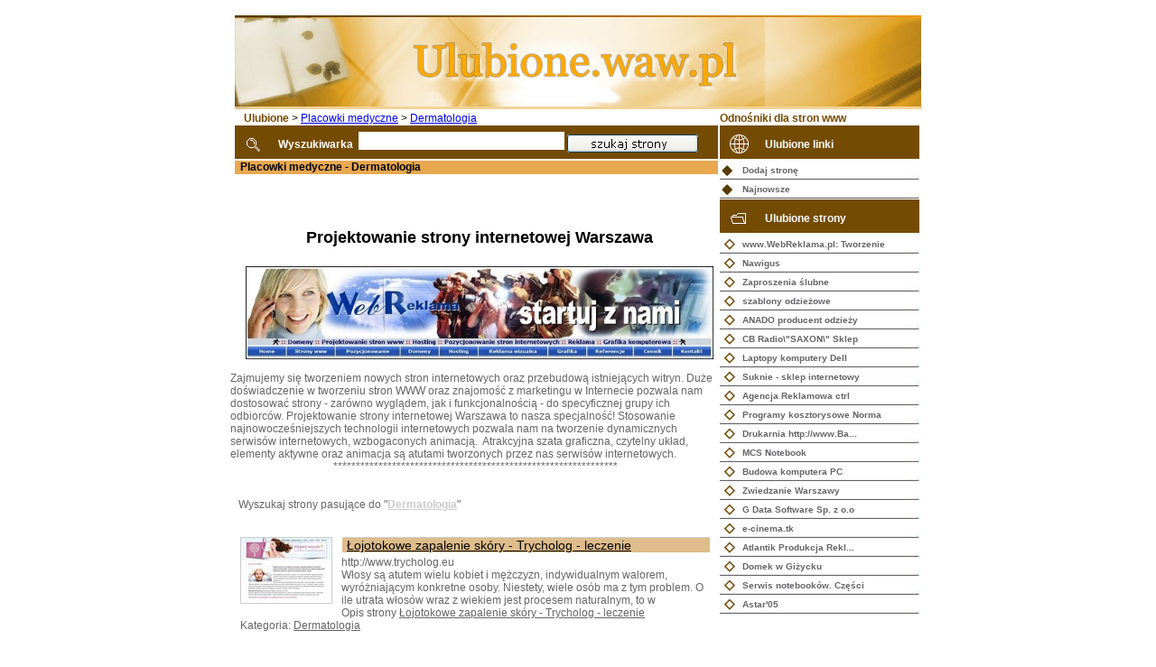

--- FILE ---
content_type: text/html; charset=utf-8
request_url: https://www.ulubione.waw.pl/ulubione/Placowki_medyczne/Dermatologia.html
body_size: 6198
content:

<!DOCTYPE html PUBLIC "-//W3C//DTD XHTML 1.0 Transitional//EN" "http://www.w3.org/TR/xhtml1/DTD/xhtml1-transitional.dtd">

<html xmlns="http://www.w3.org/1999/xhtml">

<head>

<title>Placowki medyczne - Dermatologia</title>

<meta name="description" content="Serwis ulubione.waw.pl zawiera przydatne linki do ciekawych serwisów internetowych. Linki w serwisie są podzielone na kategorie tematyczne. W serwisie można znaleźc ulubione linki do stron oraz ciekawe artykuły na temat pozycjonowania." />

<meta name="keywords" content="ulubione, katalog ulubionych stron, ulubione strony, ulubione serwisy, ulubione Warszawa, ulubione linki, wizytówki, katalog ulubione, katalog stron ulubione, ulubione wyszukiwarka stron" />
<meta name="author" content="Ulubione.waw.pl" />

<meta name="classification" content="internet" />

<meta name="robots" content="index, follow" />

<meta http-equiv="Content-Type" content="text/html; charset=UTF-8" />

<link rel="stylesheet" type="text/css" href="//www.ulubione.waw.pl/css/reklama.css" />

<script type="text/javascript" src="//www.ulubione.waw.pl/skrypt.js">
</script>
</head>

<body>

<div id="holder">
    <div id="top">
		<div class="top_links">
		        </div>

	</div>
    
    <div id="pathway"><a class="main_subs" style="font-weight:bold;" href="http://www.ulubione.waw.pl/" title="Ulubione">Ulubione</a> &gt; <a href='http://www.ulubione.waw.pl/ulubione/Placowki_medyczne.html'>Placowki medyczne</a> &gt; <a href='http://www.ulubione.waw.pl/ulubione/Placowki_medyczne/Dermatologia.html'>Dermatologia</a></div>    
    <div class="linki_dla_www">
    	Odnośniki dla stron www
    </div>
    
    <div id="main">
    
    		<div class="linki_boxes" style="width:535px;margin-left:5px;margin-right:2px;">
    	<img src="/imgs/ic_lens.gif" alt="Wyszukiwarka" class="linki_boxes_icon" /> <span class="linki_boxes_title">Wyszukiwarka</span>&nbsp;
				<form action="/szukaj.php" method="get" style="display:inline;">
				<input type="text" name="szukaj" class="search_input" />
				<input type="image" name="send" value="Szukaj strony" src="/imgs/szukaj.jpg" class="search_submit" />
				</form><span></span>
		<div class="clearer">&nbsp;</div>
    </div>
	<div style="width:535px; height:15px; background-color:#E8A850; border:0px solid; color:#000000; margin-left:5px; font-weight:bold;">
    	&nbsp;&nbsp;Placowki medyczne - Dermatologia    </div>
        
<script type="text/javascript"><!-- 
google_ad_client = "pub-9641383997339502"; 
google_ad_width = 468; 
google_ad_height = 60; 
google_ad_format = "468x60_as"; 
google_ad_type = "text"; 
google_ad_channel = "7930721811"; 
google_color_border = "FFFFFF"; 
google_color_bg = "FFFFFF"; 
google_color_link = "656569"; 
google_color_text = "744B03"; 
google_color_url = "FFFFCC"; //--> </script>
<script type="text/javascript" src="//pagead2.googlesyndication.com/pagead/show_ads.js"> </script>
<div class="featured_pages_text"><h1 style="text-align: center; color: black; font-size: 18px;">Projektowanie strony internetowej Warszawa<br />
&nbsp;</h1>
<h1 style="text-align: center;"><a href="http://www.webreklama.pl"><img width="518" height="103" src="/userfiles/image/web22.jpg" alt="WebReklama" /></a></h1>
<p><br />
Zajmujemy się tworzeniem nowych stron internetowych oraz przebudową istniejących witryn. Duże doświadczenie w tworzeniu stron WWW oraz znajomość z marketingu w Internecie pozwala nam dostosować strony - zar&oacute;wno wyglądem, jak i funkcjonalnością - do specyficznej grupy ich odbiorc&oacute;w. Projektowanie strony internetowej Warszawa to nasza specjalność! Stosowanie najnowocześniejszych technologii internetowych pozwala nam na tworzenie dynamicznych serwis&oacute;w internetowych, wzbogaconych animacją.&nbsp; Atrakcyjna szata graficzna, czytelny układ, elementy aktywne oraz animacja są atutami tworzonych przez nas serwis&oacute;w internetowych.</p>
<p style="text-align: center;">***************************************************************</p></div><br/><br/>&nbsp;&nbsp;&nbsp;Wyszukaj strony pasujące do &quot;<h4 style="display:inline;margin-left:0px;"><a style="color:#CACACA;" href="/web/dermatologia" title="Dermatologia">Dermatologia</a></h4>&quot;<br/><br/>
<div class="nowe_strony">

<a class="page_link" href="http://www.trycholog.eu" title="Łojotokowe zapalenie skóry - Trycholog - leczenie" rel="external"><img src="/pic/www/6969.jpg" style="float:left;margin-right:10px; border: 1px solid #ccc; margin-bottom: 5px;" alt="Łojotokowe zapalenie skóry - Trycholog - leczenie" style="float:left;margin-right:5px;" /></a><p class="belkai">
<a class="page_link" href="http://www.trycholog.eu" title="Łojotokowe zapalenie skóry - Trycholog - leczenie" rel="external">Łojotokowe zapalenie skóry - Trycholog - leczenie</a></p>http://www.trycholog.eu<br/>

<span class="short_desc">Włosy są atutem wielu kobiet i mężczyzn, indywidualnym walorem, wyróżniającym konkretne osoby. Niestety, wiele osób ma z tym problem. O ile utrata włosów wraz z wiekiem jest procesem naturalnym, to w </span><br/>Opis strony <a class="cat_target" href="http://www.ulubione.waw.pl/ulubione/Placowki_medyczne/Dermatologia,_zobacz_4678826.html" title="Opis strony Łojotokowe zapalenie skóry - Trycholog - leczenie">Łojotokowe zapalenie skóry - Trycholog - leczenie</a>
<br/>Kategoria: <a class="cat_target" href="http://www.ulubione.waw.pl/ulubione/Placowki_medyczne/Dermatologia.html" title="Przeglądaj kategorię Dermatologia">Dermatologia</a>
</div>

<div class="clearer">&nbsp;</div><table class="kategorie_glowne" cellspacing="8px" cellpadding="0px"><tr><td><h1><a class="main_subs" href="http://www.ulubione.waw.pl/ulubione/Agencje i biura.html" title="Agencje i biura">Agencje i biura</a></h1><ul><li><a class="main_subs" href="http://www.ulubione.waw.pl/ulubione/Agencje i biura/CopywritingKancelaria_prawna.html" title="Przeglądaj kategorię Doradztwo prawne">Doradztwo prawne</a></li><li><a class="main_subs" href="http://www.ulubione.waw.pl/ulubione/Agencje i biura/Prawnicy.html" title="Przeglądaj kategorię Juryści">Juryści</a></li><li><a class="main_subs" href="http://www.ulubione.waw.pl/ulubione/Agencje i biura/CopywritingAgencje i biura_prawne.html" title="Przeglądaj kategorię Kancelarie">Kancelarie</a></li><li><a class="main_subs" href="http://www.ulubione.waw.pl/ulubione/Agencje i biura/CopywritingDoradztwo_finansowe.html" title="Przeglądaj kategorię Finanse">Finanse</a></li><li><a class="main_subs" href="http://www.ulubione.waw.pl/ulubione/Agencje i biura/Panstwo.html" title="Przeglądaj kategorię Kraj">Kraj</a></li><li><a class="main_subs" href="http://www.ulubione.waw.pl/ulubione/Agencje i biura/Polonia.html" title="Przeglądaj kategorię Polska emigracja">Polska emigracja</a></li></ul></td><td><h1><a class="main_subs" href="http://www.ulubione.waw.pl/ulubione/Gospodarka.html" title="Gospodarka">Gospodarka</a></h1><ul><li><a class="main_subs" href="http://www.ulubione.waw.pl/ulubione/Gospodarka/Agencja_Reklama_Agencje.html" title="Przeglądaj kategorię Reklama">Reklama</a></li><li><a class="main_subs" href="http://www.ulubione.waw.pl/ulubione/Gospodarka/Uslugi.html" title="Przeglądaj kategorię Usługi">Usługi</a></li><li><a class="main_subs" href="http://www.ulubione.waw.pl/ulubione/Gospodarka/Schody i balustradyUslugi.html" title="Przeglądaj kategorię Schody i balustrady">Schody i balustrady</a></li><li><a class="main_subs" href="http://www.ulubione.waw.pl/ulubione/Gospodarka/DeweloperzySchody i balustradyUslugi.html" title="Przeglądaj kategorię Deweloperzy">Deweloperzy</a></li><li><a class="main_subs" href="http://www.ulubione.waw.pl/ulubione/Gospodarka/KlimatyzacjaDeweloperzySchody i balustradyUslugi.html" title="Przeglądaj kategorię Klimatyzacja">Klimatyzacja</a></li><li><a class="main_subs" href="http://www.ulubione.waw.pl/ulubione/Gospodarka/Maszyny narzedziaKlimatyzacjaDeweloperzySchody i balustradyUslugi.html" title="Przeglądaj kategorię Maszyny narzędzia">Maszyny narzędzia</a></li></ul></td><td><h1><a class="main_subs" href="http://www.ulubione.waw.pl/ulubione/ Serwisy Informatyczne.html" title=" Serwisy Informatyczne"> Serwisy Informatyczne</a></h1><ul><li><a class="main_subs" href="http://www.ulubione.waw.pl/ulubione/ Serwisy Informatyczne/Naprawy.html" title="Przeglądaj kategorię Pomoc ">Pomoc </a></li><li><a class="main_subs" href="http://www.ulubione.waw.pl/ulubione/ Serwisy Informatyczne/Serwisy.html" title="Przeglądaj kategorię Naprawy">Naprawy</a></li><li><a class="main_subs" href="http://www.ulubione.waw.pl/ulubione/ Serwisy Informatyczne/Internet.html" title="Przeglądaj kategorię Katalogi stron">Katalogi stron</a></li><li><a class="main_subs" href="http://www.ulubione.waw.pl/ulubione/ Serwisy Informatyczne/Oprogramowanie.html" title="Przeglądaj kategorię Przetwarzanie danych">Przetwarzanie danych</a></li><li><a class="main_subs" href="http://www.ulubione.waw.pl/ulubione/ Serwisy Informatyczne/Szkolenia.html" title="Przeglądaj kategorię Kursy">Kursy</a></li><li><a class="main_subs" href="http://www.ulubione.waw.pl/ulubione/ Serwisy Informatyczne/Sprzet.html" title="Przeglądaj kategorię Hardware">Hardware</a></li></ul></td><td><h1><a class="main_subs" href="http://www.ulubione.waw.pl/ulubione/Nauka Kursy.html" title="Nauka Kursy">Nauka Kursy</a></h1><ul><li><a class="main_subs" href="http://www.ulubione.waw.pl/ulubione/Nauka Nauka Kursy/Kursy i szkolenia.html" title="Przeglądaj kategorię Kursy i szkolenia">Kursy i szkolenia</a></li><li><a class="main_subs" href="http://www.ulubione.waw.pl/ulubione/Nauka Kursy/Kursy i szkoleniaNauka Kursy_jezykowe.html" title="Przeglądaj kategorię Języki obce">Języki obce</a></li><li><a class="main_subs" href="http://www.ulubione.waw.pl/ulubione/Nauka Kursy/Kursy i szkoleniaAngielski_jezyk.html" title="Przeglądaj kategorię Kursy języka angielskiego">Kursy języka angielskiego</a></li><li><a class="main_subs" href="http://www.ulubione.waw.pl/ulubione/Nauka Kursy/Kursy i szkoleniaBiznesowe.html" title="Przeglądaj kategorię Handlowe">Handlowe</a></li><li><a class="main_subs" href="http://www.ulubione.waw.pl/ulubione/Nauka Kursy/Kursy i szkoleniaFinanse.html" title="Przeglądaj kategorię Ekonomia finansowa">Ekonomia finansowa</a></li><li><a class="main_subs" href="http://www.ulubione.waw.pl/ulubione/Nauka Kursy/Kursy i szkoleniaZarzadzanie.html" title="Przeglądaj kategorię Koordynowanie">Koordynowanie</a></li></ul></td></tr><tr><td><h1><a class="main_subs" href="http://www.ulubione.waw.pl/ulubione/Placowki_medyczne.html" title="Placówki medyczne">Placówki medyczne</a></h1><ul><li><a class="main_subs" href="http://www.ulubione.waw.pl/ulubione/Placowki_medyczne/Psycholog.html" title="Przeglądaj kategorię Psycholog">Psycholog</a></li><li><a class="main_subs" href="http://www.ulubione.waw.pl/ulubione/Placowki_medyczne/Hospicja.html" title="Przeglądaj kategorię Hospicja">Hospicja</a></li><li><a class="main_subs" href="http://www.ulubione.waw.pl/ulubione/Placowki_medyczne/Stomatologia.html" title="Przeglądaj kategorię Ortodoncja">Ortodoncja</a></li><li><a class="main_subs" href="http://www.ulubione.waw.pl/ulubione/Placowki_medyczne/Placowki_medyczne.html" title="Przeglądaj kategorię Lekarze">Lekarze</a></li><li><a class="main_subs" href="http://www.ulubione.waw.pl/ulubione/Placowki_medyczne/Choroby_i_dolegliwosci.html" title="Przeglądaj kategorię Problemy zdrowotne">Problemy zdrowotne</a></li><li><a class="main_subs" href="http://www.ulubione.waw.pl/ulubione/Placowki_medyczne/Dieta_i_odzywianie.html" title="Przeglądaj kategorię Odchudzanie">Odchudzanie</a></li></ul></td><td><h1><a class="main_subs" href="http://www.ulubione.waw.pl/ulubione/Reklama_Agencje.html" title="Reklama Agencje">Reklama Agencje</a></h1><ul><li><a class="main_subs" href="http://www.ulubione.waw.pl/ulubione/Reklama_Agencje/Wizualna.html" title="Przeglądaj kategorię Reklama Wizualna">Reklama Wizualna</a></li><li><a class="main_subs" href="http://www.ulubione.waw.pl/ulubione/Reklama_Agencje/Markizy.html" title="Przeglądaj kategorię Markizy Warszawa">Markizy Warszawa</a></li><li><a class="main_subs" href="http://www.ulubione.waw.pl/ulubione/Reklama_Agencje/Gadzety reklamoweReklama_Agencje_w_internecie.html" title="Przeglądaj kategorię Reklama w internecie">Reklama w internecie</a></li><li><a class="main_subs" href="http://www.ulubione.waw.pl/ulubione/Reklama_Agencje/Flagi.html" title="Przeglądaj kategorię Flagi">Flagi</a></li><li><a class="main_subs" href="http://www.ulubione.waw.pl/ulubione/Reklama_Agencje/Gadzety reklamoweAgencja_Reklamowa.html" title="Przeglądaj kategorię Agencja Reklamowa">Agencja Reklamowa</a></li><li><a class="main_subs" href="http://www.ulubione.waw.pl/ulubione/Reklama_Agencje/Gadzety reklamoweReklama_Agencje_Zewnetrzna.html" title="Przeglądaj kategorię Reklama Zewnętrzna">Reklama Zewnętrzna</a></li></ul></td><td><h1><a class="main_subs" href="http://www.ulubione.waw.pl/ulubione/Relax_i_rekreacja.html" title="Relax i rekreacja">Relax i rekreacja</a></h1><ul><li><a class="main_subs" href="http://www.ulubione.waw.pl/ulubione/Relax_i_rekreacja/Agroturystyka.html" title="Przeglądaj kategorię Wczasy pod gruszą">Wczasy pod gruszą</a></li><li><a class="main_subs" href="http://www.ulubione.waw.pl/ulubione/Relax_i_rekreacja/Hotel.html" title="Przeglądaj kategorię Polskie hotele">Polskie hotele</a></li><li><a class="main_subs" href="http://www.ulubione.waw.pl/ulubione/Relax_i_rekreacja/Ogrod.html" title="Przeglądaj kategorię Łono natury">Łono natury</a></li><li><a class="main_subs" href="http://www.ulubione.waw.pl/ulubione/Relax_i_rekreacja/Wypoczynek.html" title="Przeglądaj kategorię Relaks">Relaks</a></li><li><a class="main_subs" href="http://www.ulubione.waw.pl/ulubione/Relax_i_rekreacja/Place_Zabaw.html" title="Przeglądaj kategorię Piaskownice">Piaskownice</a></li><li><a class="main_subs" href="http://www.ulubione.waw.pl/ulubione/Relax_i_rekreacja/Pensjonaty.html" title="Przeglądaj kategorię Pensjonaty">Pensjonaty</a></li></ul></td><td><h1><a class="main_subs" href="http://www.ulubione.waw.pl/ulubione/Internet.html" title="Internet">Internet</a></h1><ul><li><a class="main_subs" href="http://www.ulubione.waw.pl/ulubione/Internet/Tworzenie_stron.html" title="Przeglądaj kategorię Strony www">Strony www</a></li><li><a class="main_subs" href="http://www.ulubione.waw.pl/ulubione/Internet/Serwery.html" title="Przeglądaj kategorię Serwery internetowe">Serwery internetowe</a></li><li><a class="main_subs" href="http://www.ulubione.waw.pl/ulubione/SEO Pozycjonowanie/Blogi.html" title="Przeglądaj kategorię Blogi">Blogi</a></li><li><a class="main_subs" href="http://www.ulubione.waw.pl/ulubione/SEO Pozycjonowanie/PresellsBlogi.html" title="Przeglądaj kategorię Presells">Presells</a></li><li><a class="main_subs" href="http://www.ulubione.waw.pl/ulubione/SEO Pozycjonowanie/Sklepy internetowe projektowaniePresellsBlogi.html" title="Przeglądaj kategorię Sklepy internetowe projektowanie">Sklepy internetowe projektowanie</a></li><li><a class="main_subs" href="http://www.ulubione.waw.pl/ulubione/Internet/Hosting.html" title="Przeglądaj kategorię Darmowy Hosting">Darmowy Hosting</a></li></ul></td></tr><tr><td><h1><a class="main_subs" href="http://www.ulubione.waw.pl/ulubione/Handel.html" title="Handel">Handel</a></h1><ul><li><a class="main_subs" href="http://www.ulubione.waw.pl/ulubione/Handel/KosmetykiMebleZaproszenia.html" title="Przeglądaj kategorię Zaproszenia">Zaproszenia</a></li><li><a class="main_subs" href="http://www.ulubione.waw.pl/ulubione/Handel/KosmetykiMebleArtykuly_dekoracyjne.html" title="Przeglądaj kategorię Artykuły dekoracyjne">Artykuły dekoracyjne</a></li><li><a class="main_subs" href="http://www.ulubione.waw.pl/ulubione/Handel/KosmetykiMebleOdziez.html" title="Przeglądaj kategorię Moda">Moda</a></li><li><a class="main_subs" href="http://www.ulubione.waw.pl/ulubione/Handel/KosmetykiMebleKatalogi_sklepow.html" title="Przeglądaj kategorię Katalogi sklepów">Katalogi sklepów</a></li><li><a class="main_subs" href="http://www.ulubione.waw.pl/ulubione/Handel/KosmetykiMeblePublikacje.html" title="Przeglądaj kategorię Wydania">Wydania</a></li><li><a class="main_subs" href="http://www.ulubione.waw.pl/ulubione/Handel/KosmetykiMebleWielobranzowe.html" title="Przeglądaj kategorię Supermarket">Supermarket</a></li></ul></td><td><h1><a class="main_subs" href="http://www.ulubione.waw.pl/ulubione/Sport i osrodki sportowe.html" title="Sport i ośrodki sportowe">Sport i ośrodki sportowe</a></h1><ul><li><a class="main_subs" href="http://www.ulubione.waw.pl/ulubione/Sport i osrodki sportowe/Splywy.html" title="Przeglądaj kategorię Spływy">Spływy</a></li><li><a class="main_subs" href="http://www.ulubione.waw.pl/ulubione/Sport i osrodki sportowe/Tenis.html" title="Przeglądaj kategorię Tenis">Tenis</a></li><li><a class="main_subs" href="http://www.ulubione.waw.pl/ulubione/Sport i osrodki sportowe/Karate.html" title="Przeglądaj kategorię Karate">Karate</a></li><li><a class="main_subs" href="http://www.ulubione.waw.pl/ulubione/Sport i osrodki sportowe/Paintball.html" title="Przeglądaj kategorię Paintball">Paintball</a></li><li><a class="main_subs" href="http://www.ulubione.waw.pl/ulubione/Sport i osrodki sportowe/Badania wydolnosciowe.html" title="Przeglądaj kategorię Badania wydolnościowe">Badania wydolnościowe</a></li><li><a class="main_subs" href="http://www.ulubione.waw.pl/ulubione/Sport i osrodki sportowe/Wyscigi_samochodowe.html" title="Przeglądaj kategorię Wyścigi samochodowe">Wyścigi samochodowe</a></li></ul></td><td><h1><a class="main_subs" href="http://www.ulubione.waw.pl/ulubione/Sztuka.html" title="Sztuka">Sztuka</a></h1><ul><li><a class="main_subs" href="http://www.ulubione.waw.pl/ulubione/Sztuka/Aktorki_i_aktorzy.html" title="Przeglądaj kategorię Aktorki i aktorzy">Aktorki i aktorzy</a></li><li><a class="main_subs" href="http://www.ulubione.waw.pl/ulubione/Sztuka/Film.html" title="Przeglądaj kategorię Film">Film</a></li><li><a class="main_subs" href="http://www.ulubione.waw.pl/ulubione/Sztuka/Muzyka.html" title="Przeglądaj kategorię Muzyka">Muzyka</a></li><li><a class="main_subs" href="http://www.ulubione.waw.pl/ulubione/Sztuka/Teatr.html" title="Przeglądaj kategorię Teatr">Teatr</a></li><li><a class="main_subs" href="http://www.ulubione.waw.pl/ulubione/Sztuka/Galerie.html" title="Przeglądaj kategorię Galerie">Galerie</a></li><li><a class="main_subs" href="http://www.ulubione.waw.pl/ulubione/Sztuka/Muzea.html" title="Przeglądaj kategorię Muzea">Muzea</a></li></ul></td><td><h1><a class="main_subs" href="http://www.ulubione.waw.pl/ulubione/Wczasy.html" title="Wczasy">Wczasy</a></h1><ul><li><a class="main_subs" href="http://www.ulubione.waw.pl/ulubione/Wczasy/Agencje i biura_podrozy.html" title="Przeglądaj kategorię Agenci biur podróży">Agenci biur podróży</a></li><li><a class="main_subs" href="http://www.ulubione.waw.pl/ulubione/Wczasy/Informatory_turystyczne.html" title="Przeglądaj kategorię Katalogi turystyczne">Katalogi turystyczne</a></li><li><a class="main_subs" href="http://www.ulubione.waw.pl/ulubione/Wczasy/Mapy.html" title="Przeglądaj kategorię Przewodniki">Przewodniki</a></li><li><a class="main_subs" href="http://www.ulubione.waw.pl/ulubione/Wczasy/Podroze.html" title="Przeglądaj kategorię Wycieczki">Wycieczki</a></li><li><a class="main_subs" href="http://www.ulubione.waw.pl/ulubione/Wczasy/Agroturystyka.html" title="Przeglądaj kategorię Podróże po Polsce">Podróże po Polsce</a></li><li><a class="main_subs" href="http://www.ulubione.waw.pl/ulubione/Wczasy/Place_zabaw.html" title="Przeglądaj kategorię Karuzele, huśtawki">Karuzele, huśtawki</a></li></ul></td></tr></table>

<!--
<div style="margin-top:20px;color:#000000">

<h3>Aktualności:</h3>

<p><strong>2010-12-27 16:57</strong></p><br />Jak mogłoby się zareklamować pozycjonowanie stron Warszawa? Posiadasz swoją witrynę? Nie cieszy cię aktualna ilość odwiedzin i użytkowników twojego serwisu? Pragniesz to zmienić? Wystarczy, że twoja witryna będzie wyświetlana jako pierwsza w wynikach wyszukiwarki google.pl . Jak tego dokonać? Otóż nie jest to proste. Jest to na tyle skomplikowana sprawa, że powstały specjalne usługi, które zajmują się uzyskiwaniem takich rezultatów. A usługa ta nazywa się pozycjonowanie stron. Na czym ona polega? Otóż są to pewne działania, które dążą do jednego celu ? mają zapewnić lepszą pozycję danej strony podczas wyników wyszukiwania w google.pl dla wybranych słów kluczowych.

Zainteresowany? Otóż na polskim rynku istnieje dużo firm, które zajmują się taką działalnością. Jak nie trudno się domyśleć, Pozycjonowanie Stron Warszawa będzie najczęstszym hasłem reklamowych tych firm. Poziom jakości danych usług jak i ich ceny są najprzeróżniejsze. Nie będę tu wymieniał konkretnych firm. 

Pragnę jednak zwrócić uwagę na to, aby przy dokonywaniu wyboru takiej firmy, która ma zając się pozycjonowaniem naszej strony, przebadać odpowiednio firmę, poczytać na jej temat w Internecie, forach internetowych, zerknąć na opinię i ocenę. Bo jeżeli masz zamiar wydać kilkaset złotych na taką usługę, to lepiej być pewnym, że dajesz te pieniądze w odpowiednie ręce. Ręce, które wykonają dobrą pracę. 
<br /><hr style="clear:both;" /><br />
</div>
-->
    
    </div>
    
    <div id="left_bar">
    
    		<div class="linki_boxes" style="width:221px;margin-left:px;margin-right:3px;float:4;">
    	<img src="/imgs/ic_globe.gif" alt="Ulubione linki" class="linki_boxes_icon" /> <span class="linki_boxes_title">Ulubione linki</span>
		<div class="clearer">&nbsp;</div>
    </div>
        <a href="//www.ulubione.waw.pl/_dodaj" class="top">Dodaj stronę</a>
		<a href="http://www.ulubione.waw.pl/ulubione/nowe_strony" title="Nowe strony" class="top">Najnowsze</a>
					<div class="linki_boxes" style="width:221px;margin-left:px;margin-right:3px;float:4;">
    	<img src="/imgs/ic_folder.gif" alt="Ulubione strony" class="linki_boxes_icon" /> <span class="linki_boxes_title">Ulubione strony</span>
		<div class="clearer">&nbsp;</div>
    </div>
<a class="top_pages_menu" title="www.WebReklama.pl: Tworzenie stron www  Warszawa" href="http://www.ulubione.waw.pl/ulubione/Informatyka/Internet,_zobacz_4676489.html">www.WebReklama.pl: Tworzenie </a><a class="top_pages_menu" title="Nawigus - Mapa Promocji Warszawy" href="http://www.ulubione.waw.pl/ulubione/Turystyka/Mapy,_zobacz_4677587.html">Nawigus  </a><a class="top_pages_menu" title="Zaproszenia ślubne" href="http://www.ulubione.waw.pl/ulubione/Firmy_internetowe/Druk_zaproszen,_zobacz_4678209.html">Zaproszenia ślubne</a><a class="top_pages_menu" title="szablony odzieżowe" href="http://www.ulubione.waw.pl/ulubione/Firmy_internetowe/Uslugi,_zobacz_4677746.html">szablony odzieżowe</a><a class="top_pages_menu" title="ANADO producent odzieży i artykułów reklamowych." href="http://www.ulubione.waw.pl/ulubione/Reklamy/Agencja_Reklamowa,_zobacz_4678597.html">ANADO producent odzieży</a><a class="top_pages_menu" title="CB Radio\"SAXON\" Sklep-naprawa-komis" href="http://www.ulubione.waw.pl/ulubione/Sklepy/Elektronika,_zobacz_4677575.html">CB Radio\"SAXON\" Sklep</a><a class="top_pages_menu" title="Laptopy komputery Dell, IBM nowe i uzywane z gwarancją" href="http://www.ulubione.waw.pl/ulubione/Informatyka/Sprzet,_zobacz_4676686.html">Laptopy komputery Dell</a><a class="top_pages_menu" title="Suknie - sklep internetowy" href="http://www.ulubione.waw.pl/ulubione/Sklepy/Odziez,_zobacz_4678003.html">Suknie - sklep internetowy</a><a class="top_pages_menu" title="Agencja Reklamowa ctrl-a Wrocław" href="http://www.ulubione.waw.pl/ulubione/Reklamy/Wizualna,_zobacz_4678019.html">Agencja Reklamowa ctrl</a><a class="top_pages_menu" title="Programy kosztorysowe Norma STD" href="http://www.ulubione.waw.pl/ulubione/Informatyka/Oprogramowanie,_zobacz_4676646.html">Programy kosztorysowe Norma</a><a class="top_pages_menu" title="Drukarnia http://www.Banery.waw.pl" href="http://www.ulubione.waw.pl/ulubione/Reklamy/Wizualna,_zobacz_4677926.html">Drukarnia http://www.Ba...</a><a class="top_pages_menu" title="MCS Notebook" href="http://www.ulubione.waw.pl/ulubione/Informatyka/Serwisy,_zobacz_4678273.html">MCS Notebook</a><a class="top_pages_menu" title="Budowa komputera PC" href="http://www.ulubione.waw.pl/ulubione/Informatyka/Sprzet,_zobacz_1167912.html">Budowa komputera PC</a><a class="top_pages_menu" title="Zwiedzanie Warszawy" href="http://www.ulubione.waw.pl/ulubione/Turystyka/Zwiedzanie_Warszawy,_zobacz_4677709.html">Zwiedzanie Warszawy</a><a class="top_pages_menu" title="G Data Software Sp. z o.o" href="http://www.ulubione.waw.pl/ulubione/Informatyka/Oprogramowanie,_zobacz_1167015.html">G Data Software Sp. z o.o</a><a class="top_pages_menu" title="e-cinema.tk" href="http://www.ulubione.waw.pl/ulubione/Sztuka/Film,_zobacz_4678242.html">e-cinema.tk</a><a class="top_pages_menu" title="Atlantik Produkcja Reklamowa" href="http://www.ulubione.waw.pl/ulubione/Reklamy/Wizualna,_zobacz_4677723.html">Atlantik Produkcja Rekl...</a><a class="top_pages_menu" title="Domek w Giżycku komfortowy 150 m od własnej plaży" href="http://www.ulubione.waw.pl/ulubione/Turystyka/Mazury,_zobacz_4677715.html">Domek w Giżycku</a><a class="top_pages_menu" title="Serwis notebooków. Części do notebooków." href="http://www.ulubione.waw.pl/ulubione/Informatyka/Serwis_laptopow,_zobacz_4677941.html">Serwis notebooków. Części</a><a class="top_pages_menu" title="Astar'05" href="http://www.ulubione.waw.pl/ulubione/Informatyka/Oprogramowanie,_zobacz_1167018.html">Astar'05</a>		<object type="application/x-shockwave-flash" data="http://www.ulubione.waw.pl/images/markizy.swf" width="222" height="97">
		<param name="menu" value="false" />
		<param name="quality" value="high" />
		<param name="movie" value="http://www.ulubione.waw.pl/images/markizy.swf" />
		</object>
						<a href="http://www.kadry-wynagrodzenia.pl" title="Dział kadr i płac" target="_blank" class="top_pages_menu">Dział kadr i płac</a>
<p><a href="http://www.stats.agp.pl" title="Statystyki pozycjonowania"><img src="/images/statystyki_pozycjonowania.jpg" alt="Statystyki pozycjonowania" /></a></p><a class="top_pages_menu" href="/ulubione_spon/Dział kadr i płac_87.html" class="top">Dział kadr i płac</a>		<div class="linki_boxes" style="width:221px;margin-left:px;margin-right:3px;float:4;">
    	<img src="/imgs/ic_folder.gif" alt="Ulubione strony" class="linki_boxes_icon" /><a href="/web" title="najczęściej szukane" class="t">najczęściej szukane</a>
		<div class="clearer">&nbsp;</div>
		
		</div>
		
		
		<div class="linki_boxes" style="width:221px;margin-left:px;margin-right:3px;float:4;">
    <img src="/imgs/ic_folder.gif" alt="Artykuły tematyczne" class="linki_boxes_icon" /> <span class="linki_boxes_title">Artykuły tematyczne</span>
</div>
		    
		
		<div style="width:200px;margin:auto;">
			<script type="text/javascript"><!-- 
			google_ad_client = "pub-9641383997339502"; 
			google_ad_width = 200; 
			google_ad_height = 200; 
			google_ad_format = "200x200_as"; 
			google_ad_type = "text"; 
			google_ad_channel = "7930721811"; 
			google_color_border = "FFFFFF"; 
			google_color_bg = "FFFFFF"; 
			google_color_link = "656569"; 
			google_color_text = "744B03"; 
			google_color_url = "FFFFCC"; //--> </script>
			<script type="text/javascript" src="//pagead2.googlesyndication.com/pagead/show_ads.js"> </script>
		</div>
		
    </div>
    <div class="clearer">&nbsp;</div>
    
	
    <div class="clearer">&nbsp;</div>
    <div id="footer" style="position:relative; margin-top:40px;">ulubione.waw.pl &copy; 2026		
		</div>
		</div>
</body>

</html>



--- FILE ---
content_type: text/html; charset=utf-8
request_url: https://www.google.com/recaptcha/api2/aframe
body_size: 249
content:
<!DOCTYPE HTML><html><head><meta http-equiv="content-type" content="text/html; charset=UTF-8"></head><body><script nonce="R0ySsN9ufZKiGbIC81vHeg">/** Anti-fraud and anti-abuse applications only. See google.com/recaptcha */ try{var clients={'sodar':'https://pagead2.googlesyndication.com/pagead/sodar?'};window.addEventListener("message",function(a){try{if(a.source===window.parent){var b=JSON.parse(a.data);var c=clients[b['id']];if(c){var d=document.createElement('img');d.src=c+b['params']+'&rc='+(localStorage.getItem("rc::a")?sessionStorage.getItem("rc::b"):"");window.document.body.appendChild(d);sessionStorage.setItem("rc::e",parseInt(sessionStorage.getItem("rc::e")||0)+1);localStorage.setItem("rc::h",'1768484362014');}}}catch(b){}});window.parent.postMessage("_grecaptcha_ready", "*");}catch(b){}</script></body></html>

--- FILE ---
content_type: text/css
request_url: https://www.ulubione.waw.pl/css/reklama.css
body_size: 2431
content:
/*@charset "UTF-8";*/

/* CSS Document */

*{
padding:0px;
margin:0px;
border:0px;
font-family:Arial, Helvetica, sans-serif;
}

div#holder{
width:770px;
margin:0 auto;
}

div#top{
width:100%;
background-image: url('//www.ulubione.waw.pl/imgs/top.jpg');
background-repeat: no-repeat;
background-position: top;
height:124px;
}

div.top_links{
float:left;
height:43px;
padding-top:4px;
margin-left:10px;
__margin-left:5px;
font-weight:bold;
font-size:10px;
float:right;
padding-right:10px;
padding-bottom:30px;
}

div.top_links a, div.top_links a:link, div.top_links a:hover, div.top_links a:visited, div.top_links a:active
{
color:#744B03;
font-weight:bold;
font-size:10px;
text-transform:lowercase;
text-decoration:none;
}

a.t:link, a.t:visited, a.t:active, a.t:hover{
margin-top:15px;
display:block;
font-size:12px;
color:#FFFFFF;
font-weight:bold;
border:0px solid;
text-decoration:none;
}

a.menu:link, a.menu:visited, a.menu:active, a.menu:hover{
display:block;
height:18px;
font-size:10px;
line-height:18px;
text-decoration:none;
text-align:left;
font-family:Verdana, Arial, Helvetica, sans-serif;
font-weight: bold;
color:#333333;
font-weight:bold;
}


div.left_bar_foot{
background-image:url('http://www.pozycjonowanie.webreklama.net/imgs/left_bottom.jpg');
background-repeat:no-repeat;
width:184px;
height:12px;
line-height:12px;
}

a.top, a.top:link, a.top:active, a.top:hover, a.top:visited{
display:block;
height:21px;
font-size:10px;
line-height:21px;
text-decoration:none;
text-indent:25px;
font-family:Verdana, Arial, Helvetica, sans-serif;
color:#656569;
font-weight:bold;
background-image:url('//www.ulubione.waw.pl/imgs/menu_bg.jpg');
background-repeat:no-repeat;
}

a.top:hover{
color: #075b9f;
}

a.top_pages_menu, a.top_pages_menu:link, a.top_pages_menu:active, a.top_pages_menu:hover, a.top_pages_menu:visited{
display:block;
height:21px;
font-size:10px;
line-height:21px;
text-decoration:none;
text-indent:25px;
font-family:Verdana, Arial, Helvetica, sans-serif;
color:#656569;
font-weight:bold;
background-image:url('//www.ulubione.waw.pl/imgs/najlepsze_bg.jpg');
background-repeat:no-repeat;
}

a.intro_pages, a.intro_pages:link, a.intro_pages:active, a.intro_pages:hover, a.intro_pages:visited{
display:block;
height:21px;
font-size:10px;
line-height:21px;
text-decoration:none;
text-indent:25px;
font-family:Verdana, Arial, Helvetica, sans-serif;
color:#075b9f;
font-weight:bold;
background-image:url('//www.ulubione.waw.pl/imgs/wizytowki_bg.jpg');
background-repeat:no-repeat;
}


.prop_inne a {
display:block;
height:15px;
line-height:15px;
padding-left:15px;
text-decoration:none;
color:#6893a5;
width: 170px;
}

.prop_inne a:hover{
color:#fff;
}

div#footer{
width:761px;
border-top:4px solid #744B03;
height:29px;
margin:auto;
margin-top:20px;
font-size:12px;
font-weight:bold;
text-align:right;
color:#744B03;
}

span.footer_text{
color:#333333;
float:right;
line-height:29px;
font-size:12px;
margin-right:5px;
display:block;
}

div#main{
display:block;
width:542px;
text-align:left;
font-size:12px;
color:#666666;
background-color:#ffffff;
float:left;
}

table.menu_table{
width:354px;
display:inline;
float:left;
}

table.kategorie_glowne{
padding-top:10px;
margin:auto;
margin-left:5px;
width:510px;
margin:auto;
}

td{
vertical-align:top;
}

td.main_cat{
width:140px;
vertical-align:top;
}

td.main_cat img{
display:block;
}

a.cat_title, a.cat_title:link, a.cat_title:active, a.cat_title:hover, a.cat_title:visited{
font-size:16px;
font-weight:bold;
text-decoration:none;
color:#656569;
display:block;
}

a.cat_title:hover{
text-decoration:underline;
}

a.main_subs, a.main_subs:link, a.main_subs:active, a.main_subs:hover, a.main_subs:visited{
font-size:12px;
font-weight:normal;
text-decoration:none;
color:#744B03;
}

a.main_subs:hover{
color:#CC0000;
text-decoration:underline;
}

div#pathway{
font-weight:normal;
font-size:12px;
margin: 0 auto;
font-family: Verdana, Arial, Helvetica, sans-serif;
text-indent:15px;
width:542px;
float:left;
}

div.linki_dla_www{
width:228px;
float:right;
color:#744B03;
font-size:12px;
font-weight:bold;
}

div.linki_boxes{
height:40px;
background-image:url('//www.ulubione.waw.pl/imgs/box_bg.gif');
background-repeat:repeat-x;
overflow:hidden;
}

img.linki_boxes_icon{
margin-top:9px;
margin-left:8px;
float:left;
}

span.linki_boxes_title{
display:block;
float:left;
text-indent:15px;
color:#FFFFFF;
font-size:12px;
font-weight:bold;
padding-top:8px;
line-height:28px;
}

span.linki_boxes_title a{
text-decoration:none;
color:#FFFFFF;
}

.search_input{
display:inline;
font-weight:normal;
height:20px;
font-size:10px;
line-height:20px;
width:228px;
position:relative;
top:1px;
__top:7px;
}

.search_submit{
display:inline;
position:relative;
top:11px;
}

div#left_bar{
width:228px;
float:right;
}

div.clearer{
height:1px;
clear:both;
overflow:hidden;
}

/* posprawdzac czy to potrzebne wogole */
fieldset{
border:1px;
border-color:#000000;
border-style:groove;
}

fieldset input, fieldset textarea, fieldset select{
border:1px #000000 groove;
font-size:12px;
}

legend{
margin-left:5px;
margin-right:5px;
font-size:12px;
font-style:italic;
}

h3{
display:block;
margin-bottom:15px;
margin-top:10px;
text-align:center;
}

img{
border:0px;
}

table.form_data{
width:90%;
margin:0 auto;
padding:5px;
}

div.nowe_strony{
width: 520px;
margin:0 auto;
margin-top:15px;
}

.menu_spacer{
padding:0px 0px 0px 15px;
width:170px;
border-bottom:1px #ffffff solid;
border-top:1px #aaa solid;
display:block;
margin-left:0px;
font-family:Verdana, Arial, Helvetica, sans-serif;
font-size:10px;
color:rgb(255,255,208);
font-weight:bold;
line-height:13px;
height: 14px;
text-decoration:none;
}

.cyferki {
text-align: center;
margin: 0 auto;
padding: 3px 12px;
margin-left: 0px;
margin-bottom: 10px;
background-color: rgb(228, 228, 228); 
color: rgb(72, 72, 72); 
font-family: Verdana,Arial,Helvetica,sans-serif; 
font-style: normal; 
font-variant: normal; 
font-weight: normal; 
font-size: 0.9em; 
line-height: normal; 
font-size-adjust: none; 
font-stretch: normal;
width: auto;
}

.cyferki a:link, .cyferki a:visited, .cyferki a:active {
font-weight: bold;
text-decoration: none;
font-size: 12px;
border: 1px solid rgb(207, 209, 211); 
padding: 3px 5px; 
background-color: white; 
color: rgb(72, 72, 72); 
margin-right: 2px;
}

.cyferki a, .cyferki span {
line-height: 24px;
position: relative; 
top: -5px; 
margin-bottom: 0px;
}

.cyferki span {
font-size: 12px;
}

.cyferki a.nawg {
border: 1px solid rgb(207, 209, 211); 
padding: 3px 5px; 
background-color: white; 
color: rgb(72, 72, 72); 
margin-right: 10px;
}

.cyferki a:hover {
color: #555;
}

#pasek_tytulu {
margin: 0 auto;
background-color: #744B03;
height: 40px;
text-align: right;
width:530px;
margin-right:2px;
float:right;
}

#pasek_tytulu #tytul {
position: relative; top: 12px;
padding: 10px 15px 10px 15px;
width: auto;
font-size: 12px;
font-family: Arial, Helvetica, sans-serif;
color: #fff;
}

#pasek_tytulu #tytul img {
padding-right: 10px;
}

#pasek_tytulu a:link, #pasek_tytulu a:visited {
text-decoration:none;
font-family:Verdana, Arial, Helvetica, sans-serif;
font-weight: bold;
color:#333333;
font-weight:bold;
}

#pasek_tytulu a:hover {
color: #025D86;
}

.wizytow {
border: 1px solid #D9E3FA;
margin: 0 auto;
padding: 5px;
width: 94%;
margin-top:5px;
}

.wizytow .obrazek {
width: 305px;
float: left;
}

.wizytow .obrazek img {
padding: 0 10px 10px 0;
max-width:262px;
}

.wizytow .dane {
text-align: left; float: left;
}

div.dane{ width:200px; }

.wizytow .recenzja {
border: 1px solid #025D86; 
width: auto; 
padding: 5px;
text-align: justify; 
margin: 15px 0 0 0;
}

a.aktualna_s {
font-size: 90%;
font-weight: lighter;
color: #ddd;
}

.normalna_s {
color: #fff;
border: 1px solid rgb(207, 209, 211); 
padding: 3px 5px; 
background-color: white; 
color: rgb(72, 72, 72); 
margin-right: 10px;
}

a.page_link, a.page_link:link, a.page_link:active, a.page_link:visited, a.page_link:hover{
text-decoration:underline;
font-size:14px;
color:#000000;
}

a.cat_target, a.cat_target:link, a.cat_target:active, a.cat_target:visited, a.cat_target:hover{
text-decoration:underline;
color:#656569;
}


h1, h2, h3, h4, h5, h6{
margin-left:10px;
font-size:12px;
}

h2 {
font-size: 16px;
}

li{
margin-left:25px;
}

.sp_link{
font-size:10px; 
font-weight:bold;
color:#000000;
text-decoration:underline;
font-family:Verdana, Arial, Helvetica, sans-serif;
}

.sp_text{
text-align:center; 
font-size:10px;
font-family:Verdana, Arial, Helvetica, sans-serif;
}

div.main_boks {
width:530px;
margin:0px auto;
font-family:Arial, Helvetica, sans-serif;
font-size:12px;
}

div.main_boks p {
font-family:Arial, Helvetica, sans-serif;
font-size:12px;
padding: 5px 10px;
line-height: 16px;
}

div.lacznik {
width:525px;
height:17px;
line-height:17px;
background-color:#FDAA20;
color:#000000;
font-weight:bold;
margin:0px auto;
margin-top:5px;
margin-bottom:3px;
padding-left:5px;
}

div.lacznik-zam {
width:530px;
height:17px;
line-height:17px;
background-color:#FDAA20;
color:#000000;
font-weight:bold;
margin:0px auto;
margin-top:30px;
margin-bottom:3px;
padding-left:5px;
}

div#tekst {
width:530px;
padding:20px 0px;
font-family:Arial, Helvetica, sans-serif;
font-size:14px;
}

#tekst img{
margin: 5px 10px 5px 20px;
}

#tekst div.swieta{
color:#FF0000;
font-weight:bold;
text-align:center;
line-height:25px;
width: 320px;
margin-left:240px;
font-size:16px;
}

#tekst a{
color:#174495;
text-decoration:none;
}

#tekst a:hover{
text-decoration:underline;
}

div#pakiety {
padding:10px 0px;
font-weight:bold;
font-size:16px;
line-height: 25px;
text-align:center;
color:#FF0000;
}

#pakiety a{
color:#000000;
line-height:50px;
text-decoration:none;
}

#pakiety a:hover{
color:#FDAA20;
}

.kontakt
{
margin-left:10px;
}

.kontakt span{
font-weight:bold;
}

div.kontakt p{
font-size: 24px;
margin: 0px 0px 0px 80px;
color:#666666;
line-height: 28px;
}

#main p span a {
color:#484848;
text-decoration:none;
font-weight:bold;
}

#main p span a:hover {
text-decoration:none;
color:#000000;
}

div.main_artykul{
padding: 0px 10px;
line-height: 16px;
}

div.main_artykul p{
font-size:12px;
margin-bottom:10px;
}

div.main_artykul ul{
font-size:12px;
margin-bottom:10px;
}

.belkai {
background-color:#dfbc8b;
width: 407px;
float: right;
border-top: 1px solid #ccc;
pargin-left: 10px;
text-indent:5px;
margin-bottom:4px;
}

div.hint
{
float:left;
color:#333333;
margin-top:20px;
margin-left:20px;
font-size:14px;
font-weight:bold;
width:200px;
min-height:80px;
__height:80px;
}

div.hint a{
font-size:12px;
}